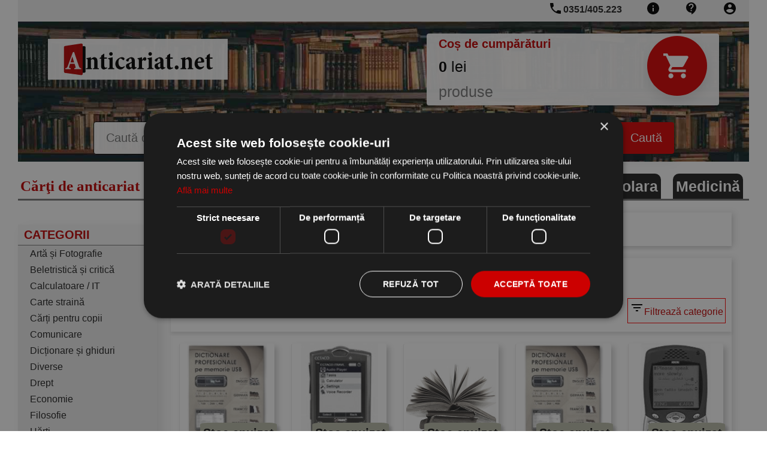

--- FILE ---
content_type: text/html; charset=utf-8
request_url: https://www.anticariat.net/c/613/dictionare-electronice
body_size: 5356
content:


<!DOCTYPE html>
<html lang="ro">
<head>
  <meta charset="UTF-8">
  <meta name="viewport" content="width=device-width, initial-scale=1.0">
  <meta http-equiv="Content-Type" content="text/html;charset=utf-8" >
  <meta name="language" content="RO">
  <title>Dictionare electronice</title>
  <link rel="icon" href="https://www.anticariat.net/favicon.ico">
  <link rel="apple-touch-icon" href="https://www.anticariat.net/favicon.ico">
<!--  <link href="/googleapis/css-family-Lobster-PT-Sans-400-700.css" rel="stylesheet"> -->
<!--  <link href="https://fonts.googleapis.com/icon?family=Material+Icons" rel="stylesheet"> -->
<link rel="canonical" href="https://www.anticariat.net/c/613/dictionare-electronice">
  <meta property="og:title" content="Dictionare electronice"/>
  <meta property="og:description" content="Cărți din categoria Dictionare electronice,Dictionar Profesional Roman-MAGHIAR-Roman,DICTIONAR TRADUCATOR ELECTRONIC DT-iTRAVL NTL-2Rm,DICTIONAR TRADUCATOR ELECTRONIC DT-ML12"/>
  <meta property="og:image" content="https://www.anticariat.net/img/logo/logo_anticariat.svg"/>
  <meta property="og:type" content="book"/>
  <meta property="og:site_name" content="anticariat.net"/>

<meta name="description" content="Cărți din categoria Dictionare electronice,Dictionar Profesional Roman-MAGHIAR-Roman,DICTIONAR TRADUCATOR ELECTRONIC DT-iTRAVL NTL-2Rm,DICTIONAR TRADUCATOR ELECTRONIC DT-ML12">
<meta name="keywords" content="cărți,din,categoria,dictionare,electronice,dictionar,profesional,roman-maghiar-roman,dictionar,traducator,electronic,dt-itravl,ntl-2rm,dictionar,traducator,electronic,dt-ml12">
  <meta name="language" content="RO">

  <link rel="stylesheet" type="text/css" href="https://www.anticariat.net/new-style1.css?i=4">
  <style type="text/css">
   .navigation__main--search input[type=text] {
    border: 1px solid black;
}
  </style>
  <link rel="stylesheet" type="text/css" href="https://www.anticariat.net/new-style2.css?i=4">
  <link rel="stylesheet" type="text/css" href="https://www.anticariat.net/image-gallery.css?i=4">


   <script type="text/javascript" charset="UTF-8" src="//cdn.cookie-script.com/s/68a9e63ad66c95ee75caa7452c915007.js" defer></script>

  <!-- Global site tag (gtag.js) - Google Analytics -->
  <script defer src="https://www.googletagmanager.com/gtag/js?id=UA-51206780-1"></script>
  <script>
    window.dataLayer = window.dataLayer || [];
    function gtag(){dataLayer.push(arguments);}
    gtag('js', new Date());

    gtag('config', 'UA-51206780-1',{ 'anonymize_ip': true });
  </script>

</head>
<body>
<!-- nia: 0 -->
      

        <div class="container">
    <div class="navigation">
      <div class="navigation__top">
          <!-- Side-menu toggle on phone --> 
          <span class="side-menu__open" style="position:relative;"> 
            <a href="#" onclick="slideMenu.open()"> 
              <img src='https://www.anticariat.net/img/icons/menu_black_24dp.svg' width='24' height='24' alt='menu'>
            </a> 
            <a href="https://www.anticariat.net">
              <img alt="anticariat.net" title="anticariat.net" src="https://www.anticariat.net/img/logo/logo_anticariat.svg" width="100" style="margin-top: 2px; position:absolute; ">
            </a>
          </span> 
          <!-- END - Side-menu toggle on phone --> 
        
        <a class="navigation__link" rel="nofollow" title="Clienți - administrare" href="https://www.anticariat.net/clienti_admin.php"><img src='https://www.anticariat.net/img/icons/account_circle_black_24dp.svg' width='24' height='24' alt='account'></a>
        <a class="navigation__link" rel="nofollow" title="Formular de contact, numere de telefon, adresa noastră" href="https://www.anticariat.net/informatii-contact.php"><img src='https://www.anticariat.net/img/icons/contact_support_black_24dp.svg' width='24' height='24' alt='contact'></a>
        <a class="navigation__link" rel="nofollow" title="Informații despre noi" href="https://www.anticariat.net/informatii.php"><img src='https://www.anticariat.net/img/icons/info_black_24dp.svg' width='24' height='24' alt='info'></a>
        <a class="navigation__link" href="tel:+40351405223" rel="nofolow" style="position:relative;"><img src='https://www.anticariat.net/img/icons/phone_black_24dp.svg' width='24' height='24' alt='phone' style="position:absolute; top:2px; left:-5px;"> <span class='phone-number'>0351/405.223</span> </a>
      </div>
      <div class="navigation__main">
        <div class="row">
          <div class="col-1-of-3" id="main-logo">
            <a title="anticariat.net" href="https://www.anticariat.net"><img class="navigation__main--logo" src="https://www.anticariat.net/img/logo/logo_anticariat.svg" alt="anticariat.net" height="86" width='300'></a>
          </div>
          <div class="col-2-of-3" id="shopping-cart-preview">
  	   <a title="COȘ CUMPĂRĂTURI" rel='nofollow' href="https://www.anticariat.net/cos.php">
            <div class="shopping-cart__preview">
              <div class="shopping-cart__preview--title">
                <span>Coș de cumpărături</span>
              </div>
              <div class="shopping-cart__preview--icon">
                <img src='https://www.anticariat.net/img/icons/shopping_cart_black_24dp.svg' width='50' height='100' alt='cart' style="filter:invert(1); width: 50%;">
              </div>
              <div class="shopping-cart__preview--content">
                <div class="shopping-cart__preview--content--amount"><span id="cart_amount">0</span> lei</div>
                <div class="shopping-cart__preview--content--articles"><span id="cart_articles"></span> produse </div>
              </div>
            </div>
           </a>
          </div>
        </div>
        <div class="row" id="myHeader">
          <div id="main-form-search">
            <form class="navigation__main--search" action="https://www.anticariat.net/cautare-rezultate.php" method="GET">
              <input type="text" name="t" id="searchField" placeholder="Caută după cuvinte cheie: titlu, autor, editură..." list="sugestions">
              <datalist id="sugestions"></datalist>
              <input type="submit" value="Caută">
            </form>
           </div>
        </div>
      </div>
    </div>
  </div>
  <div class="container">
    <div class="header__promo">
      <div class="navigation__motto">
        <p class="navigation__motto--paragraph">
          <span style="font-size:2.5rem;">Cărţi de anticariat dar și carte nouă!</span>
        </p>
      </div>
      <div class="header__promo--item">
        <a href='https://www.anticariat.net/c/54/Medicină' title='carti Medicină'><b>Medicină</b></a>
      </div><div class="header__promo--item">
        <a href='https://www.anticariat.net/c/4246/Carte școlara' title='carti Carte școlara'><b>Carte școlara</b></a>
      </div>
            <div class="header__promo--item">
        <a href='https://www.anticariat.net/promotii' title='Promoții carti'>Promoții</a>
      </div>
    </div>
            <div class="left-pane" id="left-pane">
       <!-- Close left-side menu button --> 
       <a href="#" class="side-menu__close" onclick="slideMenu.close()">&CircleTimes;</a> 
       <!-- END - Close left-side menu button --> 
                <div class="side-menu">
        <div class="side-menu__title">CATEGORII</div>

<div class="side-menu__items" id="side-menu__categories"><a class="side-menu__item" title="Artă și Fotografie" href="https://www.anticariat.net/c/78/arta-fotografie" style="white-space: nowrap;">Artă și Fotografie</a><a class="side-menu__item" title="Beletristică și critică" href="https://www.anticariat.net/c/3/beletristica-critica" style="white-space: nowrap;">Beletristică și critică</a><a class="side-menu__item" title="Calculatoare / IT" href="https://www.anticariat.net/c/58/calculatoare-it" style="white-space: nowrap;">Calculatoare / IT</a><a class="side-menu__item" title="Carte straină" href="https://www.anticariat.net/c/393/carte-straina" style="white-space: nowrap;">Carte straină</a><a class="side-menu__item" title="Cărți pentru copii" href="https://www.anticariat.net/c/66/carti-pentru-copii" style="white-space: nowrap;">Cărți pentru copii</a><a class="side-menu__item" title="Comunicare" href="https://www.anticariat.net/c/105/comunicare" style="white-space: nowrap;">Comunicare</a><a class="side-menu__item" title="Dicționare și ghiduri" href="https://www.anticariat.net/c/12/dictionare-ghiduri" style="white-space: nowrap;">Dicționare și ghiduri</a><a class="side-menu__item" title="Diverse" href="https://www.anticariat.net/c/70/diverse" style="white-space: nowrap;">Diverse</a><a class="side-menu__item" title="Drept" href="https://www.anticariat.net/c/29/drept" style="white-space: nowrap;">Drept</a><a class="side-menu__item" title="Economie" href="https://www.anticariat.net/c/21/economie" style="white-space: nowrap;">Economie</a><a class="side-menu__item" title="Filosofie" href="https://www.anticariat.net/c/32/filosofie" style="white-space: nowrap;">Filosofie</a><a class="side-menu__item" title="Hărti" href="https://www.anticariat.net/c/266/harti" style="white-space: nowrap;">Hărti</a><a class="side-menu__item" title="Învățamânt - Educație" href="https://www.anticariat.net/c/8/invatamant-educatie" style="white-space: nowrap;">Învățamânt - Educație</a><a class="side-menu__item" title="Istorie" href="https://www.anticariat.net/c/89/istorie" style="white-space: nowrap;">Istorie</a><a class="side-menu__item" title="Limbi Străine" href="https://www.anticariat.net/c/37/limbi-straine" style="white-space: nowrap;">Limbi Străine</a><a class="side-menu__item" title="Medicină - Sănătate" href="https://www.anticariat.net/c/54/medicina-sanatate" style="white-space: nowrap;">Medicină - Sănătate</a><a class="side-menu__item" title="Politică" href="https://www.anticariat.net/c/106/politica" style="white-space: nowrap;">Politică</a><a class="side-menu__item" title="Psihologie" href="https://www.anticariat.net/c/33/psihologie" style="white-space: nowrap;">Psihologie</a><a class="side-menu__item" title="Religie" href="https://www.anticariat.net/c/35/religie" style="white-space: nowrap;">Religie</a><a class="side-menu__item" title="Reviste / Almanahuri" href="https://www.anticariat.net/c/375/reviste-almanahuri" style="white-space: nowrap;">Reviste / Almanahuri</a><a class="side-menu__item" title="Sociologie" href="https://www.anticariat.net/c/34/sociologie" style="white-space: nowrap;">Sociologie</a><a class="side-menu__item" title="Știința și Tehnică" href="https://www.anticariat.net/c/7/stiinta-tehnica" style="white-space: nowrap;">Știința și Tehnică</a></div>        <div class="side-menu__more">
          <a class="side-menu__more--link" title="vezi mai multe categorii" href="https://www.anticariat.net/categorii/carti">mai multe</a>
        </div>
</div>       <div class="side-menu">
        <div class="side-menu__title">INFORMA&#354;II</div>

<div class="side-menu__items" id="side-menu__categories"><a class="side-menu__item" title="" href="https://www.anticariat.net/informatii-contact.php" style="white-space: nowrap;">Contacta&#355;i-ne</a><a class="side-menu__item" title="" href="https://www.anticariat.net/informatii-transport-plata.php" style="white-space: nowrap;">Despre livrare &#351;i plat&#259;</a><a class="side-menu__item" title="" href="https://www.anticariat.net/informatii-comanda.php" style="white-space: nowrap;">Cum se comand&#259;</a><a class="side-menu__item" title="" href="https://www.anticariat.net/informatii-despre-noi.php" style="white-space: nowrap;">Despre noi</a></div>
</div>       <div class="side-menu">
        <div class="side-menu__title">PARTENER</div>
        <div class="side-menu__items side-menu__partner">
          <a target="_Blank" href="https://www.magazinul-de-carte.ro" title="magazin carte"><img class="side-menu__logo-partner" src="https://www.magazinul-de-carte.ro/img/magazin-carte.jpg" alt='magazin carte' height='116' width='200' style="padding-top: 5px; border-radius: 15px;"></a>
        </div>
</div>       <div class="side-menu">
        <div class="side-menu__title">NEWSLETTER</div>
        <div class="side-menu__items">
          <form class="side-menu__subscription" action="https://www.anticariat.net/newsletter.php" method="POST">
            <label for="subscription">Adresa de e-mail:</label>
            <input name="email" type="email" id="subscription" placeholder="email@domain.com">
            <input type=submit value="Ma abonez">
          </form>
        </div>
</div>       <div style="padding:10px;">            
<div class="fb-like" data-href="https://www.anticariat.net/" data-width="150" data-layout="button" data-action="like" data-show-faces="true" data-share="true"></div>            
</div>            <div class="side-menu">
        <div class="side-menu__title">RECOMANDĂRI</div>
	<div class="side-menu__recommended">	  <div class="side-menu__recommended--book">
            <a href="https://www.anticariat.net/p/329527/limba-spaniola-texte-dialoguri-exercitii-vanina-narcisa-botezatu" title="Limba spaniola. Texte, dialoguri, exercitii B1"><img
                class="book__cover" alt="coperta Limba spaniola. Texte, dialoguri, exercitii B1" src="https://www.anticariat.net/coperta/limba-spaniola-texte-329527.jpg">
              <div class="book__title">Limba spaniola. Texte, dialoguri, exercitii B1</div>
            </a>
          </div>
	  <div class="side-menu__recommended--book">
            <a href="https://www.anticariat.net/p/327626/invatam-tabla-adunarii-tabla-scaderii" title="Sa invatam tabla adunarii si tabla scaderii"><img
                class="book__cover" alt="coperta Sa invatam tabla adunarii si tabla scaderii" src="https://www.anticariat.net/coperta/invatam-tabla-adunarii-327626.jpg">
              <div class="book__title">Sa invatam tabla adunarii si tabla scaderii</div>
            </a>
          </div>
	</div>
</div>         </div>
  <div class="right-pane">
                   <div class="gallery__frame">
          <div class="gallery__frame--header" style="text-align:left;overflow:hidden;">
                        <div class="gallery__frame--title">
              <div itemscope itemtype="https://schema.org/BreadcrumbList">
	<h2><span itemprop="itemListElement" itemscope itemtype="https://schema.org/ListItem">
 <a itemscope itemtype="https://schema.org/Thing" itemprop="item" href="https://www.anticariat.net/categorii/carti" itemid="https://www.anticariat.net">
        <span itemprop="name">Categorii carti</span>
 </a>
 <meta itemprop="position" content="1" />
</span> &raquo; 
<span itemprop="itemListElement" itemscope itemtype="https://schema.org/ListItem">
 <a itemscope itemtype="https://schema.org/Thing" itemprop="item" href="https://www.anticariat.net/c/12/dictionare-ghiduri" itemid="https://www.anticariat.net/c/12/dictionare-ghiduri">
        <span itemprop="name">Dicționare și ghiduri</span>
 </a>
 <meat itemprop="position" content="2" />
</span>
 &raquo; 
<span itemprop="itemListElement" itemscope itemtype="https://schema.org/ListItem">
 <span itemscope itemtype="https://schema.org/Thing" itemprop="item" href="https://www.anticariat.net/c/613/dictionare-electronice" itemid="https://www.anticariat.net/c/613/dictionare-electronice">
        <span itemprop="name">Dictionare electronice</span>
 </span>
 <meta itemprop="position" content="3" />
</span>
</h2>
</div>
            </div>
          </div>
          
       </div>
                   <div class="gallery__frame">
          <div class="gallery__frame--header" style="text-align:left;overflow:hidden;">
                     <div class="gallery__frame--title" id="make-sticky" style='display:grid;'>
              <h1 style="margin:1rem;">
                <a title="NOUTĂȚI Dictionare electronice" href="https://www.anticariat.net/c/613/dictionare-electronice">Cărți Dictionare electronice</a>
              </h1>
	      <div style='float:right;'>         <a href="https://www.anticariat.net/cautare-rezultate.php?ids_categorie=613" class="btn-text" style="margin: 1rem; padding-bottom: 1rem; border: solid 1px red; float:right;"> 
            <img src="https://www.anticariat.net/img/icons/filter_list_black_24dp.svg" alt='filter'>Filtrează categorie
         </a></div>
	      
         </div>
          </div>
          <div itemscope itemid="https://www.anticariat.net/c/613/dictionare-electronice/pg1" itemtype="https://schema.org/ItemList">
 <link itemprop="itemListOrder" href="https://schema.org/ItemListUnordered" />
 <span itemprop="numberOfItems" content="9"></span>
 <span itemprop="name" content="Dictionare electronice - carti - pg 1"></span>
 <div class="gallery__frame--items ">    
            <div class="book product_unavaible" itemprop="itemListElement" itemscope itemtype="https://schema.org/ListItem" itemid="https://www.anticariat.net/p/99011/Dictionar-Profesional-Roman-MAGHIAR-Roman">
              <span itemprop="position" content="1"/> 
              <span itemprop="sku" content="99011"/>
              <a title="Dictionar Profesional Roman-MAGHIAR-Roman" itemprop="url" href="https://www.anticariat.net/p/99011/Dictionar-Profesional-Roman-MAGHIAR-Roman">
                  <div class='discount-badge-container'>
                  <div class='discount-badge'>Stoc epuizat</div>
                     <img  class="book__cover" itemprop="image" src="https://www.anticariat.net/coperta/dictionar-profesional-roman-99011.jpg" alt="coperta Dictionar Profesional Roman-MAGHIAR-Roman">
                </div>
                <div class="book__title">
                    <p itemprop="name">Dictionar Profesional Roman-MAGHIAR-Roman</p>
                </div>
              </a>
                <div class="book-details"> 
                  <p style='margin-top:0.5rem;'>Sign</p><p style='margin-top:0.5rem;'>An: 2008</p>
                </div>

                <div class="book__price" itemprop="offers" itemscope itemtype="https://schema.org/Offer">
                  <span itemprop="price" content="370"><span class='boldfont'>370,00</span></span>
                  <span itemprop="priceCurrency" content="RON">lei</span>
                  
                </div>
            </div>
    
            <div class="book product_unavaible" itemprop="itemListElement" itemscope itemtype="https://schema.org/ListItem" itemid="https://www.anticariat.net/p/81778/DICTIONAR-TRADUCATOR-ELECTRONIC-iTRAVL-NTL-2Rm">
              <span itemprop="position" content="2"/> 
              <span itemprop="sku" content="81778"/>
              <a title="DICTIONAR TRADUCATOR ELECTRONIC DT-iTRAVL NTL-2Rm" itemprop="url" href="https://www.anticariat.net/p/81778/DICTIONAR-TRADUCATOR-ELECTRONIC-iTRAVL-NTL-2Rm">
                  <div class='discount-badge-container'>
                  <div class='discount-badge'>Stoc epuizat</div>
                     <img  class="book__cover" itemprop="image" src="https://www.anticariat.net/coperta/dictionar-traducator-electronic-81778.jpg" alt="coperta DICTIONAR TRADUCATOR ELECTRONIC DT-iTRAVL NTL-2Rm">
                </div>
                <div class="book__title">
                    <p itemprop="name">DICTIONAR TRADUCATOR ELECTRONIC DT-iTRAVL NTL-2Rm</p>
                </div>
              </a>
                <div class="book-details"> 
                  <p style='margin-top:0.5rem;'>An: 2008</p>
                </div>

                <div class="book__price" itemprop="offers" itemscope itemtype="https://schema.org/Offer">
                  <span itemprop="price" content="3311"><span class='boldfont'>3.311,00</span></span>
                  <span itemprop="priceCurrency" content="RON">lei</span>
                  
                </div>
            </div>
    
            <div class="book product_unavaible" itemprop="itemListElement" itemscope itemtype="https://schema.org/ListItem" itemid="https://www.anticariat.net/p/79302/DICTIONAR-TRADUCATOR-ELECTRONIC-ML12">
              <span itemprop="position" content="3"/> 
              <span itemprop="sku" content="79302"/>
              <a title="DICTIONAR TRADUCATOR ELECTRONIC DT-ML12" itemprop="url" href="https://www.anticariat.net/p/79302/DICTIONAR-TRADUCATOR-ELECTRONIC-ML12">
                  <div class='discount-badge-container'>
                  <div class='discount-badge'>Stoc epuizat</div>
                     <img  class="book__cover" itemprop="image" src="https://www.anticariat.net/coperta/" alt="coperta DICTIONAR TRADUCATOR ELECTRONIC DT-ML12">
                </div>
                <div class="book__title">
                    <p itemprop="name">DICTIONAR TRADUCATOR ELECTRONIC DT-ML12</p>
                </div>
              </a>
                <div class="book-details"> 
                  <p style='margin-top:0.5rem;'>An: 2007</p>
                </div>

                <div class="book__price" itemprop="offers" itemscope itemtype="https://schema.org/Offer">
                  <span itemprop="price" content="1987.4"><span class='boldfont'>1.987,40</span></span>
                  <span itemprop="priceCurrency" content="RON">lei</span>
                  
                </div>
            </div>
    
            <div class="book product_unavaible" itemprop="itemListElement" itemscope itemtype="https://schema.org/ListItem" itemid="https://www.anticariat.net/p/99012/Dictionar-Profesional-Roman-SPANIOL-Roman">
              <span itemprop="position" content="4"/> 
              <span itemprop="sku" content="99012"/>
              <a title="Dictionar Profesional Roman-SPANIOL-Roman" itemprop="url" href="https://www.anticariat.net/p/99012/Dictionar-Profesional-Roman-SPANIOL-Roman">
                  <div class='discount-badge-container'>
                  <div class='discount-badge'>Stoc epuizat</div>
                     <img  class="book__cover" itemprop="image" src="https://www.anticariat.net/coperta/dictionar-profesional-roman-99012.jpg" alt="coperta Dictionar Profesional Roman-SPANIOL-Roman">
                </div>
                <div class="book__title">
                    <p itemprop="name">Dictionar Profesional Roman-SPANIOL-Roman</p>
                </div>
              </a>
                <div class="book-details"> 
                  <p style='margin-top:0.5rem;'>Sign</p><p style='margin-top:0.5rem;'>An: 2008</p>
                </div>

                <div class="book__price" itemprop="offers" itemscope itemtype="https://schema.org/Offer">
                  <span itemprop="price" content="370"><span class='boldfont'>370,00</span></span>
                  <span itemprop="priceCurrency" content="RON">lei</span>
                  
                </div>
            </div>
    
            <div class="book product_unavaible" itemprop="itemListElement" itemscope itemtype="https://schema.org/ListItem" itemid="https://www.anticariat.net/p/96704/DICTIONAR-TRADUCATOR-ELECTRONIC-vorbitor">
              <span itemprop="position" content="5"/> 
              <span itemprop="sku" content="96704"/>
              <a title="DICTIONAR- TRADUCATOR ELECTRONIC vorbitor DT-V 40" itemprop="url" href="https://www.anticariat.net/p/96704/DICTIONAR-TRADUCATOR-ELECTRONIC-vorbitor">
                  <div class='discount-badge-container'>
                  <div class='discount-badge'>Stoc epuizat</div>
                     <img  class="book__cover" itemprop="image" src="https://www.anticariat.net/coperta/dictionar-traducator-electronic-96704.jpg" alt="coperta DICTIONAR- TRADUCATOR ELECTRONIC vorbitor DT-V 40">
                </div>
                <div class="book__title">
                    <p itemprop="name">DICTIONAR- TRADUCATOR ELECTRONIC vorbitor DT-V 40</p>
                </div>
              </a>
                <div class="book-details"> 
                  <p style='margin-top:0.5rem;'>An: 2008</p>
                </div>

                <div class="book__price" itemprop="offers" itemscope itemtype="https://schema.org/Offer">
                  <span itemprop="price" content="2788.7"><span class='boldfont'>2.788,70</span></span>
                  <span itemprop="priceCurrency" content="RON">lei</span>
                  
                </div>
            </div>
    
            <div class="book product_unavaible" itemprop="itemListElement" itemscope itemtype="https://schema.org/ListItem" itemid="https://www.anticariat.net/p/79304/DICTIONAR-TRADUCATOR-ELECTRONIC-Englez-Roman-ERm2">
              <span itemprop="position" content="6"/> 
              <span itemprop="sku" content="79304"/>
              <a title="DICTIONAR TRADUCATOR ELECTRONIC Englez - Roman-DT-ERm2" itemprop="url" href="https://www.anticariat.net/p/79304/DICTIONAR-TRADUCATOR-ELECTRONIC-Englez-Roman-ERm2">
                  <div class='discount-badge-container'>
                  <div class='discount-badge'>Stoc epuizat</div>
                     <img  class="book__cover" itemprop="image" src="https://www.anticariat.net/coperta/" alt="coperta DICTIONAR TRADUCATOR ELECTRONIC Englez - Roman-DT-ERm2">
                </div>
                <div class="book__title">
                    <p itemprop="name">DICTIONAR TRADUCATOR ELECTRONIC Englez - Roman-DT-ERm2</p>
                </div>
              </a>
                <div class="book-details"> 
                  <p style='margin-top:0.5rem;'>An: 2007</p>
                </div>

                <div class="book__price" itemprop="offers" itemscope itemtype="https://schema.org/Offer">
                  <span itemprop="price" content="2745.4"><span class='boldfont'>2.745,40</span></span>
                  <span itemprop="priceCurrency" content="RON">lei</span>
                  
                </div>
            </div>
    
            <div class="book product_unavaible" itemprop="itemListElement" itemscope itemtype="https://schema.org/ListItem" itemid="https://www.anticariat.net/p/99013/Dictionar-Profesional-Roman-RUS-Roman">
              <span itemprop="position" content="7"/> 
              <span itemprop="sku" content="99013"/>
              <a title="Dictionar Profesional Roman-RUS-Roman" itemprop="url" href="https://www.anticariat.net/p/99013/Dictionar-Profesional-Roman-RUS-Roman">
                  <div class='discount-badge-container'>
                  <div class='discount-badge'>Stoc epuizat</div>
                     <img  class="book__cover" itemprop="image" src="https://www.anticariat.net/coperta/dictionar-profesional-roman-99013.jpg" alt="coperta Dictionar Profesional Roman-RUS-Roman">
                </div>
                <div class="book__title">
                    <p itemprop="name">Dictionar Profesional Roman-RUS-Roman</p>
                </div>
              </a>
                <div class="book-details"> 
                  <p style='margin-top:0.5rem;'>Sign</p><p style='margin-top:0.5rem;'>An: 2008</p>
                </div>

                <div class="book__price" itemprop="offers" itemscope itemtype="https://schema.org/Offer">
                  <span itemprop="price" content="370"><span class='boldfont'>370,00</span></span>
                  <span itemprop="priceCurrency" content="RON">lei</span>
                  
                </div>
            </div>
    
            <div class="book product_unavaible" itemprop="itemListElement" itemscope itemtype="https://schema.org/ListItem" itemid="https://www.anticariat.net/p/79303/Dictionar-vorbitor-electronic-Englez-Roman-Erm-400">
              <span itemprop="position" content="8"/> 
              <span itemprop="sku" content="79303"/>
              <a title="Dictionar vorbitor electronic Englez-Roman DT-Erm 400 TX" itemprop="url" href="https://www.anticariat.net/p/79303/Dictionar-vorbitor-electronic-Englez-Roman-Erm-400">
                  <div class='discount-badge-container'>
                  <div class='discount-badge'>Stoc epuizat</div>
                     <img  class="book__cover" itemprop="image" src="https://www.anticariat.net/coperta/" alt="coperta Dictionar vorbitor electronic Englez-Roman DT-Erm 400 TX">
                </div>
                <div class="book__title">
                    <p itemprop="name">Dictionar vorbitor electronic Englez-Roman DT-Erm 400 TX</p>
                </div>
              </a>
                <div class="book-details"> 
                  <p style='margin-top:0.5rem;'>An: 2007</p>
                </div>

                <div class="book__price" itemprop="offers" itemscope itemtype="https://schema.org/Offer">
                  <span itemprop="price" content="2324.7"><span class='boldfont'>2.324,70</span></span>
                  <span itemprop="priceCurrency" content="RON">lei</span>
                  
                </div>
            </div>
    
            <div class="book product_unavaible" itemprop="itemListElement" itemscope itemtype="https://schema.org/ListItem" itemid="https://www.anticariat.net/p/81779/DICTIONAR-TRADUCATOR-ELECTRONIC-NTL-19EE">
              <span itemprop="position" content="9"/> 
              <span itemprop="sku" content="81779"/>
              <a title="DICTIONAR TRADUCATOR ELECTRONIC DT -NTL-19EE" itemprop="url" href="https://www.anticariat.net/p/81779/DICTIONAR-TRADUCATOR-ELECTRONIC-NTL-19EE">
                  <div class='discount-badge-container'>
                  <div class='discount-badge'>Stoc epuizat</div>
                     <img  class="book__cover" itemprop="image" src="https://www.anticariat.net/coperta/" alt="coperta DICTIONAR TRADUCATOR ELECTRONIC DT -NTL-19EE">
                </div>
                <div class="book__title">
                    <p itemprop="name">DICTIONAR TRADUCATOR ELECTRONIC DT -NTL-19EE</p>
                </div>
              </a>
                <div class="book-details"> 
                  <p style='margin-top:0.5rem;'>An: 2008</p>
                </div>

                <div class="book__price" itemprop="offers" itemscope itemtype="https://schema.org/Offer">
                  <span itemprop="price" content="4821.6"><span class='boldfont'>4.821,60</span></span>
                  <span itemprop="priceCurrency" content="RON">lei</span>
                  
                </div>
            </div>
</div>
</div>

       </div>
  </div>
</div>

  <div class="container">
    <div class="footer">
      <div class="footer__main">
        <a title="Categorii" href="https://www.anticariat.net/categorii" rel="nofollow">Categorii</a>
        <a href="https://www.anticariat.net/informatii.php" rel="nofollow">Despre noi</a>
        <a href="https://www.anticariat.net/contact" title="Informatii despre noi" rel="nofollow">Contact</a>
        <a href="https://www.anticariat.net/informatii-transport-plata.php" rel="nofollow">Livrare si plată</a>
        <a href="https://www.anticariat.net/black-friday" title='black friday'>Black Friday</a>
      </div>
      <div class="footer__secondary">
        <a href="https://www.anticariat.net/termeni.php" title="Termeni si condiții" rel="nofollow">Termeni si condiții</a>
        <a href="https://www.anpc.gov.ro/" rel="nofollow" target="_blank">ANPC</a>
      </div>
      <span class="footer__copyright">&copy; 2018 <a title="ANTICARIAT NET S.R.L." href="https://www.anticariat.net"><span class="boldfont"><strong>ANTICARIAT</strong> NET S.R.L.</span></a></span>
    </div>
  </div>

  <script language="JavaScript" type="text/javascript" src="https://www.anticariat.net/js/javascript.js?id=3"></script>


</body>
<script type="application/ld+json">
{
  "@context": "https://schema.org",
  "@type": "Organization",
  "url": "https://www.anticariat.net",
  "logo": "https://www.anticariat.net/img/logo/logo_anticariat.svg",
  "name": "SC Anticariat Net SRL",
  "contactPoint": [{
    "@type": "ContactPoint",
    "telephone": "+4-0351-405-223",
    "contactType": "customer service"
  }]
}
</script>
</html>